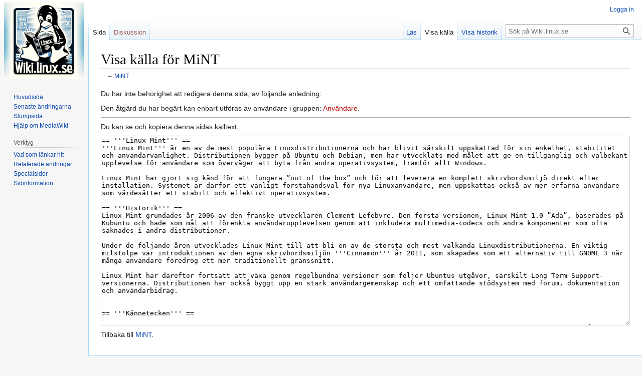

--- FILE ---
content_type: text/html; charset=UTF-8
request_url: https://wiki.linux.se/index.php?title=MiNT&action=edit
body_size: 20975
content:
<!DOCTYPE html>
<html class="client-nojs" lang="sv" dir="ltr">
<head>
<meta charset="UTF-8"/>
<title>Visa källa för MiNT - Wiki.linux.se</title>
<script>document.documentElement.className="client-js";RLCONF={"wgBreakFrames":true,"wgSeparatorTransformTable":[",\t."," \t,"],"wgDigitTransformTable":["",""],"wgDefaultDateFormat":"dmy","wgMonthNames":["","januari","februari","mars","april","maj","juni","juli","augusti","september","oktober","november","december"],"wgRequestId":"ddc731d210aa5455a562e8ba","wgCSPNonce":false,"wgCanonicalNamespace":"","wgCanonicalSpecialPageName":false,"wgNamespaceNumber":0,"wgPageName":"MiNT","wgTitle":"MiNT","wgCurRevisionId":8463,"wgRevisionId":0,"wgArticleId":21,"wgIsArticle":false,"wgIsRedirect":false,"wgAction":"edit","wgUserName":null,"wgUserGroups":["*"],"wgCategories":[],"wgPageContentLanguage":"sv","wgPageContentModel":"wikitext","wgRelevantPageName":"MiNT","wgRelevantArticleId":21,"wgIsProbablyEditable":false,"wgRelevantPageIsProbablyEditable":false,"wgRestrictionEdit":[],"wgRestrictionMove":[],"wgVisualEditor":{"pageLanguageCode":"sv","pageLanguageDir":"ltr","pageVariantFallbacks":"sv"},
"wgMediaViewerOnClick":true,"wgMediaViewerEnabledByDefault":true,"wgEditSubmitButtonLabelPublish":false};RLSTATE={"site.styles":"ready","user.styles":"ready","user":"ready","user.options":"loading","skins.vector.styles.legacy":"ready","ext.visualEditor.desktopArticleTarget.noscript":"ready"};RLPAGEMODULES=["mediawiki.action.edit.collapsibleFooter","site","mediawiki.page.ready","skins.vector.legacy.js","ext.visualEditor.desktopArticleTarget.init","ext.visualEditor.targetLoader"];</script>
<script>(RLQ=window.RLQ||[]).push(function(){mw.loader.implement("user.options@1i9g4",function($,jQuery,require,module){mw.user.tokens.set({"patrolToken":"+\\","watchToken":"+\\","csrfToken":"+\\"});});});</script>
<link rel="stylesheet" href="/load.php?lang=sv&amp;modules=ext.visualEditor.desktopArticleTarget.noscript%7Cskins.vector.styles.legacy&amp;only=styles&amp;skin=vector"/>
<script async="" src="/load.php?lang=sv&amp;modules=startup&amp;only=scripts&amp;raw=1&amp;skin=vector"></script>
<meta name="generator" content="MediaWiki 1.38.4"/>
<meta name="robots" content="noindex,nofollow"/>
<meta name="format-detection" content="telephone=no"/>
<link rel="shortcut icon" href="/favicon.ico"/>
<link rel="search" type="application/opensearchdescription+xml" href="/opensearch_desc.php" title="Wiki.linux.se (sv)"/>
<link rel="EditURI" type="application/rsd+xml" href="https://wiki.linux.se/api.php?action=rsd"/>
<link rel="license" href="https://www.gnu.org/copyleft/fdl.html"/>
<link rel="alternate" type="application/atom+xml" title="Wiki.linux.se Atom-flöde" href="/index.php?title=Special:Senaste_%C3%A4ndringar&amp;feed=atom"/>
</head>
<body class="mediawiki ltr sitedir-ltr mw-hide-empty-elt ns-0 ns-subject page-MiNT rootpage-MiNT skin-vector action-edit skin-vector-legacy"><div id="mw-page-base" class="noprint"></div>
<div id="mw-head-base" class="noprint"></div>
<div id="content" class="mw-body" role="main">
	<a id="top"></a>
	<div id="siteNotice"></div>
	<div class="mw-indicators">
	</div>
	<h1 id="firstHeading" class="firstHeading mw-first-heading">Visa källa för MiNT</h1>
	<div id="bodyContent" class="vector-body">
		
		<div id="contentSub">← <a href="/index.php/MiNT" title="MiNT">MiNT</a></div>
		<div id="contentSub2"></div>
		
		<div id="jump-to-nav"></div>
		<a class="mw-jump-link" href="#mw-head">Hoppa till navigering</a>
		<a class="mw-jump-link" href="#searchInput">Hoppa till sök</a>
		<div id="mw-content-text" class="mw-body-content"><p>Du har inte behörighet att redigera denna sida, av följande anledning:
</p>
<div class="permissions-errors">
<p>Den åtgärd du har begärt kan enbart utföras av användare i gruppen: <a href="/index.php?title=Wiki.linux.se:Anv%C3%A4ndare&amp;action=edit&amp;redlink=1" class="new" title="Wiki.linux.se:Användare (sidan existerar inte)">Användare</a>.
</p>
</div><hr />
<p>Du kan se och kopiera denna sidas källtext.
</p><textarea readonly="" accesskey="," id="wpTextbox1" cols="80" rows="25" style="" class="mw-editfont-monospace" lang="sv" dir="ltr" name="wpTextbox1">== '''Linux Mint''' ==
'''Linux Mint''' är en av de mest populära Linuxdistributionerna och har blivit särskilt uppskattad för sin enkelhet, stabilitet och användarvänlighet. Distributionen bygger på Ubuntu och Debian, men har utvecklats med målet att ge en tillgänglig och välbekant upplevelse för användare som överväger att byta från andra operativsystem, framför allt Windows.

Linux Mint har gjort sig känd för att fungera ”out of the box” och för att leverera en komplett skrivbordsmiljö direkt efter installation. Systemet är därför ett vanligt förstahandsval för nya Linuxanvändare, men uppskattas också av mer erfarna användare som värdesätter ett stabilt och effektivt operativsystem.

== '''Historik''' ==
Linux Mint grundades år 2006 av den franske utvecklaren Clement Lefebvre. Den första versionen, Linux Mint 1.0 ”Ada”, baserades på Kubuntu och hade som mål att förenkla användarupplevelsen genom att inkludera multimedia-codecs och andra komponenter som ofta saknades i andra distributioner.

Under de följande åren utvecklades Linux Mint till att bli en av de största och mest välkända Linuxdistributionerna. En viktig milstolpe var introduktionen av den egna skrivbordsmiljön '''Cinnamon''' år 2011, som skapades som ett alternativ till GNOME 3 när många användare föredrog ett mer traditionellt gränssnitt.

Linux Mint har därefter fortsatt att växa genom regelbundna versioner som följer Ubuntus utgåvor, särskilt Long Term Support-versionerna. Distributionen har också byggt upp en stark användargemenskap och ett omfattande stödsystem med forum, dokumentation och användarbidrag.


== '''Kännetecken''' ==

* '''Cinnamon-skrivbordet''' – Linux Mint använder Cinnamon som standardmiljö. Cinnamon är modernt, anpassningsbart och påminner till stor del om det klassiska Windows-gränssnittet, vilket gör övergången enkel för många användare.
* '''Användarvänlighet''' – Systemet erbjuder en tydlig startmeny, lättnavigerade kontrollpaneler och en överskådlig filhanterare. Fokus ligger på att göra installation och daglig användning så enkel som möjligt.
* '''Program och mjukvaruhantering''' – Mint levereras med ett urval av förinstallerade program, som webbläsare, kontorssvit, multimediaspelare och bildverktyg. Programhanteraren gör det enkelt att installera och uppdatera både officiell och tredjepartsprogramvara.
* '''Engagerad gemenskap''' – En aktiv användarbas och hjälpsamma forum bidrar till att nya användare snabbt kan få stöd och råd.
* '''Stabilitet och långsiktigt stöd''' – Distributionen baseras på Ubuntus LTS-versioner (Long Term Support), vilket ger långsiktig support, säkerhetsuppdateringar och en trygg miljö för både privatpersoner och organisationer.
* '''Anpassningsmöjligheter''' – Trots sitt fokus på enkelhet kan systemet anpassas med olika teman, tillägg och inställningar.
* '''Olika utgåvor''' – Förutom Cinnamon erbjuder Linux Mint även varianter med MATE och Xfce. Dessa skrivbordsmiljöer är mer resurssnåla och lämpar sig därför väl för äldre eller svagare datorer.

== '''Sammanfattning''' ==
Linux Mint har etablerat sig som ett av de mest attraktiva alternativen för den som söker en välutvecklad, komplett och lättanvänd Linuxdistribution. Kombinationen av användarvänlighet, stabilitet och anpassningsbarhet gör att systemet lockar en bred målgrupp – från nybörjare till mer avancerade användare.

-
Hemsida för Linux Mint är :

https://linuxmint.com/

== Olika smaker av Linux Mint ==

Cinnamon Edition
Den mest populära versionen av Linux Mint är Cinnamon-utgåvan. Cinnamon är främst utvecklad för och av Linux Mint. Den är snygg, vacker och full av nya funktioner.

https://mirror.bahnhof.net/pub/linuxmint/iso/stable/22/linuxmint-22-cinnamon-64bit.iso&lt;br>

Linux Mint är också involverat i utvecklingen av MATE, en klassisk skrivbordsmiljö som är fortsättningen på GNOME 2, Linux Mints standardskrivbord mellan 2006 och 2011. Även om det saknar några funktioner och dess utveckling är långsammare än Cinnamons, går MATE snabbare, använder färre resurser och är stabilare än Cinnamon.

https://mirror.bahnhof.net/pub/linuxmint/iso/stable/22/linuxmint-22-mate-64bit.iso&lt;br>

Xfce är en lätt skrivbordsmiljö. Den stöder inte så många funktioner som Cinnamon eller MATE, men den är extremt stabil och mycket lätt på resursanvändning.

https://mirror.bahnhof.net/pub/linuxmint/iso/stable/22/linuxmint-22-xfce-64bit.iso&lt;br>

== Linux Mint 22 ==

'''64 bit''' 

==== Cinnamon Edition ====
Den mest populära versionen av Linux Mint är Cinnamon-utgåvan. Cinnamon är främst utvecklad för och av Linux Mint. Den är snygg, vacker och full av nya funktioner.

===== 22.0 =====
https://mirror.bahnhof.net/pub/linuxmint/iso/stable/22/linuxmint-22-cinnamon-64bit.iso

===== 22.1 =====
https://mirror.bahnhof.net/pub/linuxmint/iso/stable/22.1/linuxmint-22.1-cinnamon-64bit.iso

===== 22.2 =====
https://mirror.bahnhof.net/pub/linuxmint/iso/stable/22.2/linuxmint-22.2-cinnamon-64bit.iso

==== Mate ====
Linux Mint är också involverat i utvecklingen av MATE, en klassisk skrivbordsmiljö som är fortsättningen på GNOME 2, Linux Mints standardskrivbord mellan 2006 och 2011. Även om det saknar några funktioner och dess utveckling är långsammare än Cinnamons, går MATE snabbare, använder färre resurser och är stabilare än Cinnamon.

===== 22.0 =====
https://mirror.bahnhof.net/pub/linuxmint/iso/stable/22/linuxmint-22-mate-64bit.iso
===== 22.1 =====
https://mirror.bahnhof.net/pub/linuxmint/iso/stable/22.1/linuxmint-22.1-mate-64bit.iso

===== 22.2 =====
https://mirror.bahnhof.net/pub/linuxmint/iso/stable/22.2/linuxmint-22.2-mate-64bit.iso

==== xfce ====
Xfce är en lätt skrivbordsmiljö. Den stöder inte så många funktioner som Cinnamon eller MATE, men den är extremt stabil och mycket lätt på resursanvändning.

===== 22.0 =====
https://mirror.bahnhof.net/pub/linuxmint/iso/stable/22/linuxmint-22-xfce-64bit.iso

===== 22.1 =====
https://mirror.bahnhof.net/pub/linuxmint/iso/stable/22.1/linuxmint-22.1-xfce-64bit.iso

===== 22.2 =====
https://mirror.bahnhof.net/pub/linuxmint/iso/stable/22.2/linuxmint-22.2-xfce-64bit.iso

===== 22.3 =====
https://mirror.bahnhof.net/pub/linuxmint/iso/stable/22.3/linuxmint-22.3-xfce-64bit.iso

= Artiklar på Linux.se där Linux mint tas upp =

https://www.linux.se/tag/linux-mint/


= Sidslut =

Om du hittar faktafel är vi tacksamma om du rapporterar dem via formuläret som finns på 
https://www.linux.se/kontaka-linux-se/
&lt;BR>&lt;BR>Tack till [https://datorhjalp.se Datorhjälp och Datorservice] som har  sponsrat [https://www.linux.se Linux.se] med webserver.

[[Kategori:Linuxdistributioner]]
[[Kategori:Linuxdistributioner x86]]
[[Kategori:Operativsystem]]
[[Kategori:Linux]]
</textarea><div class="templatesUsed"></div><p id="mw-returnto">Tillbaka till <a href="/index.php/MiNT" title="MiNT">MiNT</a>.</p>

<div class="printfooter">Hämtad från "<a dir="ltr" href="https://wiki.linux.se/index.php/MiNT">https://wiki.linux.se/index.php/MiNT</a>"</div></div>
		<div id="catlinks" class="catlinks catlinks-allhidden" data-mw="interface"></div>
	</div>
</div>

<div id="mw-navigation">
	<h2>Navigeringsmeny</h2>
	<div id="mw-head">
		
<nav id="p-personal" class="mw-portlet mw-portlet-personal vector-user-menu-legacy vector-menu" aria-labelledby="p-personal-label" role="navigation" 
	 >
	<label id="p-personal-label" aria-label="" class="vector-menu-heading">
		<span class="vector-menu-heading-label">Personliga verktyg</span>
	</label>
	<div class="vector-menu-content">
		
		<ul class="vector-menu-content-list"><li id="pt-login" class="mw-list-item"><a href="/index.php?title=Special:Inloggning&amp;returnto=MiNT&amp;returntoquery=action%3Dedit" title="Du uppmuntras att logga in, men det är inget krav [o]" accesskey="o"><span>Logga in</span></a></li></ul>
		
	</div>
</nav>

		<div id="left-navigation">
			
<nav id="p-namespaces" class="mw-portlet mw-portlet-namespaces vector-menu vector-menu-tabs" aria-labelledby="p-namespaces-label" role="navigation" 
	 >
	<label id="p-namespaces-label" aria-label="" class="vector-menu-heading">
		<span class="vector-menu-heading-label">Namnrymder</span>
	</label>
	<div class="vector-menu-content">
		
		<ul class="vector-menu-content-list"><li id="ca-nstab-main" class="selected mw-list-item"><a href="/index.php/MiNT" title="Visa innehållssidan [c]" accesskey="c"><span>Sida</span></a></li><li id="ca-talk" class="new mw-list-item"><a href="/index.php?title=Diskussion:MiNT&amp;action=edit&amp;redlink=1" rel="discussion" title="Diskussion om innehållssidan (sidan existerar inte) [t]" accesskey="t"><span>Diskussion</span></a></li></ul>
		
	</div>
</nav>

			
<nav id="p-variants" class="mw-portlet mw-portlet-variants emptyPortlet vector-menu-dropdown-noicon vector-menu vector-menu-dropdown" aria-labelledby="p-variants-label" role="navigation" 
	 >
	<input type="checkbox"
		id="p-variants-checkbox"
		role="button"
		aria-haspopup="true"
		data-event-name="ui.dropdown-p-variants"
		class="vector-menu-checkbox" aria-labelledby="p-variants-label" />
	<label id="p-variants-label" aria-label="Ändra språkvariant" class="vector-menu-heading">
		<span class="vector-menu-heading-label">svenska</span>
			<span class="vector-menu-checkbox-expanded">utvidgad</span>
			<span class="vector-menu-checkbox-collapsed">ihopfälld</span>
	</label>
	<div class="vector-menu-content">
		
		<ul class="vector-menu-content-list"></ul>
		
	</div>
</nav>

		</div>
		<div id="right-navigation">
			
<nav id="p-views" class="mw-portlet mw-portlet-views vector-menu vector-menu-tabs" aria-labelledby="p-views-label" role="navigation" 
	 >
	<label id="p-views-label" aria-label="" class="vector-menu-heading">
		<span class="vector-menu-heading-label">Visningar</span>
	</label>
	<div class="vector-menu-content">
		
		<ul class="vector-menu-content-list"><li id="ca-view" class="mw-list-item"><a href="/index.php/MiNT"><span>Läs</span></a></li><li id="ca-viewsource" class="selected mw-list-item"><a href="/index.php?title=MiNT&amp;action=edit" title="Den här sidan är skrivskyddad.&#10;Du kan se källtexten [e]" accesskey="e"><span>Visa källa</span></a></li><li id="ca-history" class="mw-list-item"><a href="/index.php?title=MiNT&amp;action=history" title="Tidigare versioner av sidan [h]" accesskey="h"><span>Visa historik</span></a></li></ul>
		
	</div>
</nav>

			
<nav id="p-cactions" class="mw-portlet mw-portlet-cactions emptyPortlet vector-menu-dropdown-noicon vector-menu vector-menu-dropdown" aria-labelledby="p-cactions-label" role="navigation"  title="Fler alternativ"
	 >
	<input type="checkbox"
		id="p-cactions-checkbox"
		role="button"
		aria-haspopup="true"
		data-event-name="ui.dropdown-p-cactions"
		class="vector-menu-checkbox" aria-labelledby="p-cactions-label" />
	<label id="p-cactions-label" aria-label="" class="vector-menu-heading">
		<span class="vector-menu-heading-label">Mer</span>
			<span class="vector-menu-checkbox-expanded">utvidgad</span>
			<span class="vector-menu-checkbox-collapsed">ihopfälld</span>
	</label>
	<div class="vector-menu-content">
		
		<ul class="vector-menu-content-list"></ul>
		
	</div>
</nav>

			
<div id="p-search" role="search" class="vector-search-box-vue  vector-search-box-show-thumbnail vector-search-box-auto-expand-width vector-search-box">
	<div>
			<h3 >
				<label for="searchInput">Sök</label>
			</h3>
		<form action="/index.php" id="searchform"
			class="vector-search-box-form">
			<div id="simpleSearch"
				class="vector-search-box-inner"
				 data-search-loc="header-navigation">
				<input class="vector-search-box-input"
					 type="search" name="search" placeholder="Sök på Wiki.linux.se" aria-label="Sök på Wiki.linux.se" autocapitalize="none" title="Sök på Wiki.linux.se [f]" accesskey="f" id="searchInput"
				/>
				<input type="hidden" name="title" value="Special:Sök"/>
				<input id="mw-searchButton"
					 class="searchButton mw-fallbackSearchButton" type="submit" name="fulltext" title="Sök efter sidor som innehåller denna text" value="Sök" />
				<input id="searchButton"
					 class="searchButton" type="submit" name="go" title="Gå till sidan med exakt detta namn om den finns" value="Gå till" />
			</div>
		</form>
	</div>
</div>

		</div>
	</div>
	

<div id="mw-panel">
	<div id="p-logo" role="banner">
		<a class="mw-wiki-logo" href="/index.php/Huvudsida"
			title="Besök huvudsidan"></a>
	</div>
	
<nav id="p-navigation" class="mw-portlet mw-portlet-navigation vector-menu vector-menu-portal portal" aria-labelledby="p-navigation-label" role="navigation" 
	 >
	<label id="p-navigation-label" aria-label="" class="vector-menu-heading">
		<span class="vector-menu-heading-label">Navigering</span>
	</label>
	<div class="vector-menu-content">
		
		<ul class="vector-menu-content-list"><li id="n-mainpage-description" class="mw-list-item"><a href="/index.php/Huvudsida" icon="home" title="Besök huvudsidan [z]" accesskey="z"><span>Huvudsida</span></a></li><li id="n-recentchanges" class="mw-list-item"><a href="/index.php/Special:Senaste_%C3%A4ndringar" icon="recentChanges" title="Lista över de senaste ändringarna på wikin [r]" accesskey="r"><span>Senaste ändringarna</span></a></li><li id="n-randompage" class="mw-list-item"><a href="/index.php/Special:Slumpsida" icon="die" title="Gå till en slumpmässigt vald sida [x]" accesskey="x"><span>Slumpsida</span></a></li><li id="n-help-mediawiki" class="mw-list-item"><a href="https://www.mediawiki.org/wiki/Special:MyLanguage/Help:Contents"><span>Hjälp om MediaWiki</span></a></li></ul>
		
	</div>
</nav>

	
<nav id="p-tb" class="mw-portlet mw-portlet-tb vector-menu vector-menu-portal portal" aria-labelledby="p-tb-label" role="navigation" 
	 >
	<label id="p-tb-label" aria-label="" class="vector-menu-heading">
		<span class="vector-menu-heading-label">Verktyg</span>
	</label>
	<div class="vector-menu-content">
		
		<ul class="vector-menu-content-list"><li id="t-whatlinkshere" class="mw-list-item"><a href="/index.php/Special:L%C3%A4nkar_hit/MiNT" title="Lista över alla wikisidor som länkar hit [j]" accesskey="j"><span>Vad som länkar hit</span></a></li><li id="t-recentchangeslinked" class="mw-list-item"><a href="/index.php/Special:Senaste_relaterade_%C3%A4ndringar/MiNT" rel="nofollow" title="Visa senaste ändringarna av sidor som den här sidan länkar till [k]" accesskey="k"><span>Relaterade ändringar</span></a></li><li id="t-specialpages" class="mw-list-item"><a href="/index.php/Special:Specialsidor" title="Lista över alla specialsidor [q]" accesskey="q"><span>Specialsidor</span></a></li><li id="t-info" class="mw-list-item"><a href="/index.php?title=MiNT&amp;action=info" title="Mer information om denna sida"><span>Sidinformation</span></a></li></ul>
		
	</div>
</nav>

	
</div>

</div>

<footer id="footer" class="mw-footer" role="contentinfo" >
	<ul id="footer-info">
</ul>

	<ul id="footer-places">
	<li id="footer-places-privacy"><a href="/index.php/Wiki.linux.se:Integritetspolicy" title="Wiki.linux.se:Integritetspolicy">Integritetspolicy</a></li>
	<li id="footer-places-about"><a href="/index.php/Wiki.linux.se:Om" title="Wiki.linux.se:Om">Om Wiki.linux.se</a></li>
	<li id="footer-places-disclaimer"><a href="/index.php/Wiki.linux.se:Allm%C3%A4nt_f%C3%B6rbeh%C3%A5ll" title="Wiki.linux.se:Allmänt förbehåll">Förbehåll</a></li>
</ul>

	<ul id="footer-icons" class="noprint">
	<li id="footer-copyrightico"><a href="https://www.gnu.org/copyleft/fdl.html"><img src="/resources/assets/licenses/gnu-fdl.png" alt="GNU Free Documentation License 1.3 eller senare" width="88" height="31" loading="lazy"/></a></li>
	<li id="footer-poweredbyico"><a href="https://www.mediawiki.org/"><img src="/resources/assets/poweredby_mediawiki_88x31.png" alt="Powered by MediaWiki" srcset="/resources/assets/poweredby_mediawiki_132x47.png 1.5x, /resources/assets/poweredby_mediawiki_176x62.png 2x" width="88" height="31" loading="lazy"/></a></li>
</ul>

</footer>

<script>(RLQ=window.RLQ||[]).push(function(){mw.config.set({"wgPageParseReport":{"limitreport":{"cputime":"0.003","walltime":"0.003","ppvisitednodes":{"value":8,"limit":1000000},"postexpandincludesize":{"value":16,"limit":2097152},"templateargumentsize":{"value":0,"limit":2097152},"expansiondepth":{"value":2,"limit":100},"expensivefunctioncount":{"value":0,"limit":100},"unstrip-depth":{"value":0,"limit":20},"unstrip-size":{"value":0,"limit":5000000},"timingprofile":["100.00%    0.000      1 -total"]},"cachereport":{"timestamp":"20260127013344","ttl":86400,"transientcontent":false}}});mw.config.set({"wgBackendResponseTime":109});});</script>
</body>
</html>